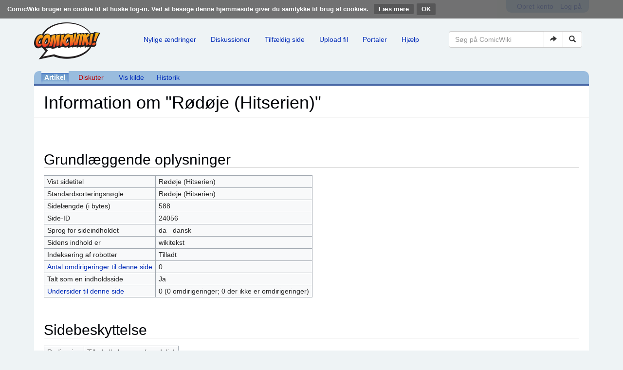

--- FILE ---
content_type: text/html; charset=UTF-8
request_url: https://comicwiki.dk/index.php?title=R%C3%B8d%C3%B8je_(Hitserien)&action=info
body_size: 5275
content:
<!DOCTYPE html>
<html class="client-nojs" lang="da" dir="ltr">
<head>
<meta charset="UTF-8"/>
<title>Information om "Rødøje (Hitserien)" - ComicWiki</title>
<script>document.documentElement.className = document.documentElement.className.replace( /(^|\s)client-nojs(\s|$)/, "$1client-js$2" );</script>
<script>(window.RLQ=window.RLQ||[]).push(function(){mw.config.set({"wgCanonicalNamespace":"","wgCanonicalSpecialPageName":false,"wgNamespaceNumber":0,"wgPageName":"Rødøje_(Hitserien)","wgTitle":"Rødøje (Hitserien)","wgCurRevisionId":207167,"wgRevisionId":0,"wgArticleId":24056,"wgIsArticle":false,"wgIsRedirect":false,"wgAction":"info","wgUserName":null,"wgUserGroups":["*"],"wgCategories":[],"wgBreakFrames":true,"wgPageContentLanguage":"da","wgPageContentModel":"wikitext","wgSeparatorTransformTable":[",\t.",".\t,"],"wgDigitTransformTable":["",""],"wgDefaultDateFormat":"dmy","wgMonthNames":["","januar","februar","marts","april","maj","juni","juli","august","september","oktober","november","december"],"wgMonthNamesShort":["","jan","feb","mar","apr","maj","jun","jul","aug","sep","okt","nov","dec"],"wgRelevantPageName":"Rødøje_(Hitserien)","wgRelevantArticleId":24056,"wgRequestId":"aXPWVmW2CBJsrQk7JTlRIwAAAA0","wgIsProbablyEditable":false,"wgRelevantPageIsProbablyEditable":false,"wgRestrictionEdit":[],"wgRestrictionMove":[],"wgWikiEditorEnabledModules":[]});mw.loader.state({"site.styles":"ready","noscript":"ready","user.styles":"ready","user":"ready","user.options":"loading","user.tokens":"loading","ext.CookieWarning.styles":"ready","ext.bootstrap.styles":"ready"});mw.loader.implement("user.options@1d6emfh",function($,jQuery,require,module){/*@nomin*/mw.user.options.set({"variant":"da"});
});mw.loader.implement("user.tokens@1of6ujo",function($,jQuery,require,module){/*@nomin*/mw.user.tokens.set({"editToken":"+\\","patrolToken":"+\\","watchToken":"+\\","csrfToken":"+\\"});
});mw.loader.load(["site","mediawiki.page.startup","mediawiki.user","mediawiki.hidpi","mediawiki.page.ready","mediawiki.searchSuggest","ext.CookieWarning","ext.bootstrap.scripts"]);});</script>
<link rel="stylesheet" href="/load.php?debug=false&amp;lang=da&amp;modules=ext.CookieWarning.styles%7Cext.bootstrap.styles&amp;only=styles&amp;skin=chameleon"/>
<script async="" src="/load.php?debug=false&amp;lang=da&amp;modules=startup&amp;only=scripts&amp;skin=chameleon"></script>
<meta name="ResourceLoaderDynamicStyles" content=""/>
<meta name="generator" content="MediaWiki 1.31.16"/>
<meta name="robots" content="noindex,nofollow"/>
<meta name="viewport" content="width=device-width, initial-scale=1.0"/>
<link rel="shortcut icon" href="/favicon.ico"/>
<link rel="search" type="application/opensearchdescription+xml" href="/opensearch_desc.php" title="ComicWiki (da)"/>
<link rel="EditURI" type="application/rsd+xml" href="//comicwiki.dk/api.php?action=rsd"/>
<link rel="license" href="/wiki/ComicWiki:Copyright"/>
<link rel="alternate" type="application/atom+xml" title="ComicWiki Atom-feed" href="/index.php?title=Speciel:Seneste_%C3%A6ndringer&amp;feed=atom"/>
<!--[if lt IE 9]><script src="/load.php?debug=false&amp;lang=da&amp;modules=html5shiv&amp;only=scripts&amp;skin=chameleon&amp;sync=1"></script><![endif]-->
</head>
<body class="mediawiki ltr sitedir-ltr mw-hide-empty-elt ns-0 ns-subject page-Rødøje_Hitserien rootpage-Rødøje_Hitserien layout-comicwiki-header skin-chameleon action-info"><div class="mw-cookiewarning-container"><div class="mw-cookiewarning-text"><span>ComicWiki bruger en cookie til at huske log-in. Ved at besøge denne hjemmeside giver du samtykke til brug af cookies.</span>&#160;<a href="/wiki/ComicWiki:Cookies">Læs mere</a><form method="POST"><input name="disablecookiewarning" class="mw-cookiewarning-dismiss" type="submit" value="OK"/></form></div></div>
	<div class="container">
		<div class="row">
			<div class="col-lg-12">
				<div class="row">
					<div class="col-lg-12">
						<!-- personal tools -->
						<div class="p-personal pull-right" id="p-personal" >
							<ul class="p-personal-tools list-inline pull-right" >
								<li id="pt-createaccount"><a href="/index.php?title=Speciel:Opret_konto&amp;returnto=R%C3%B8d%C3%B8je+%28Hitserien%29&amp;returntoquery=action%3Dinfo" title="Du opfordres til at oprette en konto og logge på, men det er ikke obligatorisk">Opret konto</a></li>
								<li id="pt-login"><a href="/index.php?title=Speciel:Log_p%C3%A5&amp;returnto=R%C3%B8d%C3%B8je+%28Hitserien%29&amp;returntoquery=action%3Dinfo" title="Du opfordres til at logge på, men det er ikke obligatorisk. [o]" accesskey="o">Log på</a></li>
							</ul>
						</div>

					</div>
				</div>
			</div>
		</div>
		<div class="row">
			<div class="col-lg-12">
				<div class="row">
					<div class="col-lg-2">
						<!-- logo and main page link -->
						<div id="p-logo" class="p-logo" role="banner">
							<a href="/wiki/Forside" title="Besøg forsiden"><img src="/resources/assets/logo.png" alt="ComicWiki"/></a>
						</div>

					</div>
					<div class="col-lg-10">
						<!-- navigation bar -->
						<nav class="navbar navbar-default p-navbar" role="navigation" id="mw-navigation">
							<div class="container-fluid">
								<div class="navbar-header">

									<button type="button" class="navbar-toggle collapsed" data-toggle="collapse" data-target="#mw-navigation-collapse">
										<span class="sr-only">Toggle navigation</span>
										<span class="icon-bar"></span><span class="icon-bar"></span><span class="icon-bar"></span>
									</button>


								</div>

								<div class="collapse navbar-collapse" id="mw-navigation-collapse"><ul class="nav navbar-nav">
									<!-- navigation -->
									<li id="n-Nylige-.C3.A6ndringer"><a href="/wiki/Speciel:Seneste_%C3%A6ndringer">Nylige ændringer</a></li>
									<li id="n-Diskussioner"><a href="http://comicwiki.dk/index.php?title=Speciel%3ASeneste+%C3%A6ndringer&amp;namespace=1" rel="nofollow">Diskussioner</a></li>
									<li id="n-Tilf.C3.A6ldig-side"><a href="/wiki/Speciel:Tilf%C3%A6ldig_side">Tilfældig side</a></li>
									<li id="n-Upload-fil"><a href="/wiki/Speciel:Upload">Upload fil</a></li>
									<li id="n-Portaler"><a href="/wiki/Portal:Index">Portaler</a></li>
									<li id="n-Hj.C3.A6lp"><a href="/wiki/Hj%C3%A6lp:Index">Hjælp</a></li></ul>

									<div class="navbar-right-aligned">
										<!-- search form -->
										<div  id="p-search" class="p-search navbar-form" role="search">
											<form  id="searchform" class="mw-search form-inline" action="/index.php">
												<input type="hidden" name="title" value="Speciel:Søgning" />
												<div class="input-group">
													<input name="search" placeholder="Søg på ComicWiki" title="Søg på ComicWiki [f]" accesskey="f" id="searchInput" class="form-control"/>
													<div class="input-group-btn">
														<button value="Gå til" id="searchGoButton" name="go" type="submit" class="searchGoButton btn btn-default" title="Vis en side med præcis dette navn, hvis den findes"><span class="glyphicon glyphicon-share-alt"></span></button>
														<button value="Søg" id="mw-searchButton" name="fulltext" type="submit" class="mw-searchButton btn btn-default" title="Søg efter sider der indeholder denne tekst"><span class="glyphicon glyphicon-search"></span></button>
													</div>
												</div>
											</form>
										</div>

									</div> <!-- navbar-right-aligned -->
								</div><!-- /.navbar-collapse -->
							</div>
						</nav>

					</div>
				</div>
			</div>
		</div>
		<div class="row">
			<div class="col-lg-12">
					<!-- Content navigation -->
					<ul class="p-contentnavigation list-inline text-center" id="p-contentnavigation">
						<!-- namespaces -->
						<li id="p-namespaces">
							<ul class="list-inline" >
								<li id="ca-nstab-main" class="selected"><a href="/wiki/R%C3%B8d%C3%B8je_(Hitserien)" title="Se indholdssiden [c]" accesskey="c" class="selected">Artikel</a></li>
								<li id="ca-talk" class="new"><a href="/index.php?title=Diskussion:R%C3%B8d%C3%B8je_(Hitserien)&amp;action=edit&amp;redlink=1" rel="discussion" title="Diskussion om indholdet på siden (siden findes ikke) [t]" accesskey="t" class="new">Diskuter</a></li>
							</ul>
						</li>
						<!-- views -->
						<li id="p-views">
							<ul class="list-inline" >
								<li id="ca-viewsource"><a href="/index.php?title=R%C3%B8d%C3%B8je_(Hitserien)&amp;action=edit" title="Denne side er beskyttet.&#10;Du kan se på kildeteksten. [e]" accesskey="e">Vis kilde</a></li>
								<li id="ca-history"><a href="/index.php?title=R%C3%B8d%C3%B8je_(Hitserien)&amp;action=history" title="Tidligere versioner af denne side [h]" accesskey="h">Historik</a></li>
							</ul>
						</li>
					</ul>
			</div>
		</div>
		<div class="row">
			<div class="col-lg-12">
				<!-- start the content area -->
				<div id="content" class="mw-body container-fluid"><a id="top"></a>
					<div id="mw-indicators" class="mw-indicators"></div>
					<div  id="mw-js-message" style="display:none;"></div>
					<div class ="contentHeader">
						<!-- title of the page -->
						<h1 id="firstHeading" class="firstHeading">Information om "Rødøje (Hitserien)"</h1>
						<!-- tagline; usually goes something like "From WikiName" primary purpose of this seems to be for printing to identify the source of the content -->
						<div id="siteSub">Fra ComicWiki - Den danske tegneserie wiki</div><div id="jump-to-nav" class="mw-jump">Skift til:<a href="#mw-navigation">navigering</a>, <a href="#p-search">søgning</a></div>
					</div>
					<div id="bodyContent">
						<!-- body text -->

						<div id="mw-content-text"><style>.mw-hiddenCategoriesExplanation { display: none; }</style>
<style>.mw-templatesUsedExplanation { display: none; }</style>
<h2 id="mw-pageinfo-header-basic"><span class="mw-headline" id="Grundl.C3.A6ggende_oplysninger">Grundlæggende oplysninger</span></h2>
<table class="wikitable mw-page-info">
<tr id="mw-pageinfo-display-title"><td style="vertical-align: top;">Vist sidetitel</td><td>Rødøje (Hitserien)</td></tr>
<tr id="mw-pageinfo-default-sort"><td style="vertical-align: top;">Standardsorteringsnøgle</td><td>Rødøje (Hitserien)</td></tr>
<tr id="mw-pageinfo-length"><td style="vertical-align: top;">Sidelængde (i bytes)</td><td>588</td></tr>
<tr id="mw-pageinfo-article-id"><td style="vertical-align: top;">Side-ID</td><td>24056</td></tr>
<tr><td style="vertical-align: top;">Sprog for sideindholdet</td><td>da - dansk</td></tr>
<tr id="mw-pageinfo-content-model"><td style="vertical-align: top;">Sidens indhold er</td><td>wikitekst</td></tr>
<tr id="mw-pageinfo-robot-policy"><td style="vertical-align: top;">Indeksering af robotter</td><td>Tilladt</td></tr>
<tr><td style="vertical-align: top;"><a href="/index.php?title=Speciel:Hvad_linker_hertil/R%C3%B8d%C3%B8je_(Hitserien)&amp;hidelinks=1&amp;hidetrans=1" title="Speciel:Hvad linker hertil/Rødøje (Hitserien)">Antal omdirigeringer til denne side</a></td><td>0</td></tr>
<tr id="mw-pageinfo-contentpage"><td style="vertical-align: top;">Talt som en indholdsside</td><td>Ja</td></tr>
<tr><td style="vertical-align: top;"><a href="/wiki/Speciel:Pr%C3%A6fiksindeks/R%C3%B8d%C3%B8je_(Hitserien)/" title="Speciel:Præfiksindeks/Rødøje (Hitserien)/">Undersider til denne side</a></td><td>0 (0 omdirigeringer; 0 der ikke er omdirigeringer)</td></tr>
</table>
<h2 id="mw-pageinfo-header-restrictions"><span class="mw-headline" id="Sidebeskyttelse">Sidebeskyttelse</span></h2>
<table class="wikitable mw-page-info">
<tr id="mw-restriction-edit"><td style="vertical-align: top;">Redigering</td><td>Tillad alle brugere (uendelig)</td></tr>
<tr id="mw-restriction-move"><td style="vertical-align: top;">Flytning</td><td>Tillad alle brugere (uendelig)</td></tr>
</table>
<h2 id="mw-pageinfo-header-edits"><span class="mw-headline" id="Redigeringshistorik">Redigeringshistorik</span></h2>
<table class="wikitable mw-page-info">
<tr id="mw-pageinfo-firstuser"><td style="vertical-align: top;">Brugeren, der oprettede siden</td><td><a href="/wiki/Bruger:Benadikt" class="mw-userlink" title="Bruger:Benadikt"><bdi>Benadikt</bdi></a> <span class="mw-usertoollinks">(<a href="/wiki/Brugerdiskussion:Benadikt" class="mw-usertoollinks-talk" title="Brugerdiskussion:Benadikt">diskussion</a> | <a href="/wiki/Speciel:Bidrag/Benadikt" class="mw-usertoollinks-contribs" title="Speciel:Bidrag/Benadikt">bidrag</a>)</span></td></tr>
<tr id="mw-pageinfo-firsttime"><td style="vertical-align: top;">Dato for oprettelsen af siden</td><td><a href="/index.php?title=R%C3%B8d%C3%B8je_(Hitserien)&amp;oldid=89641" title="Rødøje (Hitserien)">7. okt 2008, 21:53</a></td></tr>
<tr id="mw-pageinfo-lastuser"><td style="vertical-align: top;">Brugeren, der senest har redigeret siden</td><td><a href="/wiki/Bruger:Benadikt" class="mw-userlink" title="Bruger:Benadikt"><bdi>Benadikt</bdi></a> <span class="mw-usertoollinks">(<a href="/wiki/Brugerdiskussion:Benadikt" class="mw-usertoollinks-talk" title="Brugerdiskussion:Benadikt">diskussion</a> | <a href="/wiki/Speciel:Bidrag/Benadikt" class="mw-usertoollinks-contribs" title="Speciel:Bidrag/Benadikt">bidrag</a>)</span></td></tr>
<tr id="mw-pageinfo-lasttime"><td style="vertical-align: top;">Dato for seneste redigering</td><td><a href="/index.php?title=R%C3%B8d%C3%B8je_(Hitserien)&amp;oldid=207167" title="Rødøje (Hitserien)">21. aug 2012, 21:38</a></td></tr>
<tr id="mw-pageinfo-edits"><td style="vertical-align: top;">Samlet antal redigeringer</td><td>5</td></tr>
<tr id="mw-pageinfo-authors"><td style="vertical-align: top;">Det samlede antal forskellige forfattere</td><td>1</td></tr>
<tr id="mw-pageinfo-recent-edits"><td style="vertical-align: top;">Antallet af nylige redigeringer (i løbet af de seneste 90 dage)</td><td>0</td></tr>
<tr id="mw-pageinfo-recent-authors"><td style="vertical-align: top;">Antallet af bidragydere, der har redigeret siden for nyligt</td><td>0</td></tr>
</table>
<h2 id="mw-pageinfo-header-properties"><span class="mw-headline" id="Sideegenskaber">Sideegenskaber</span></h2>
<table class="wikitable mw-page-info">
<tr id="mw-pageinfo-templates"><td style="vertical-align: top;">Transkluderede skabeloner (6)</td><td><div class="mw-templatesUsedExplanation"><p>Skabeloner brugt på denne side:
</p></div><ul>
<li><a href="/wiki/Skabelon:Album-infoboks" title="Skabelon:Album-infoboks">Skabelon:Album-infoboks</a> (<a href="/index.php?title=Skabelon:Album-infoboks&amp;action=edit" title="Skabelon:Album-infoboks">vis kildetekst</a>) (delvist beskyttet)</li><li><a href="/wiki/Skabelon:Clear" title="Skabelon:Clear">Skabelon:Clear</a> (<a href="/index.php?title=Skabelon:Clear&amp;action=edit" title="Skabelon:Clear">vis kildetekst</a>) </li><li><a href="/wiki/Skabelon:Hitserien" title="Skabelon:Hitserien">Skabelon:Hitserien</a> (<a href="/index.php?title=Skabelon:Hitserien&amp;action=edit" title="Skabelon:Hitserien">vis kildetekst</a>) </li><li><a href="/wiki/Skabelon:Oversigt" title="Skabelon:Oversigt">Skabelon:Oversigt</a> (<a href="/index.php?title=Skabelon:Oversigt&amp;action=edit" title="Skabelon:Oversigt">vis kildetekst</a>) (delvist beskyttet)</li><li><a href="/wiki/Skabelon:R%C3%B8d%C3%B8je" title="Skabelon:Rødøje">Skabelon:Rødøje</a> (<a href="/index.php?title=Skabelon:R%C3%B8d%C3%B8je&amp;action=edit" title="Skabelon:Rødøje">vis kildetekst</a>) </li><li><a href="/wiki/Skabelon:Stub" title="Skabelon:Stub">Skabelon:Stub</a> (<a href="/index.php?title=Skabelon:Stub&amp;action=edit" title="Skabelon:Stub">vis kildetekst</a>) </li></ul></td></tr>
</table>
</div><div class="printfooter">
Hentet fra "<a dir="ltr" href="https://comicwiki.dk/wiki/Rødøje_(Hitserien)">https://comicwiki.dk/wiki/Rødøje_(Hitserien)</a>"</div>

						<!-- end body text -->
					</div>
					<!-- category links -->
					<div id="catlinks" class="catlinks catlinks-allhidden" data-mw="interface"></div>
				</div>
			</div>
		</div>
		<div class="row">
			<div class="col-lg-12">
				<!-- Værktøjskasse-->
				<nav class="navbar navbar-default p-tb " id="p-tb"  >
					<ul class="nav navbar-nav small">
						<li id="t-whatlinkshere"><a href="/wiki/Speciel:Hvad_linker_hertil/R%C3%B8d%C3%B8je_(Hitserien)" title="Liste med alle sider som henviser hertil [j]" accesskey="j">Hvad linker hertil</a></li>
						<li id="t-recentchangeslinked"><a href="/wiki/Speciel:Relaterede_%C3%A6ndringer/R%C3%B8d%C3%B8je_(Hitserien)" rel="nofollow" title="Seneste ændringer af sider som denne side henviser til [k]" accesskey="k">Relaterede ændringer</a></li>
						<li id="t-specialpages"><a href="/wiki/Speciel:Specialsider" title="Liste over alle specialsider [q]" accesskey="q">Specialsider</a></li>
						<li id="t-info"><a href="/index.php?title=R%C3%B8d%C3%B8je_(Hitserien)&amp;action=info" title="Yderligere oplysninger om denne side">Oplysninger om siden</a></li>
						
					</ul>
				</nav>

			</div>
		</div>
		<div class="row">
			<div class="col-lg-12">
				<!-- footer links -->
				<ul class="footer-info list-unstyled small" id="footer-info">
				</ul>

			</div>
		</div>
		<div class="row">
			<div class="col-lg-6">
				<!-- places -->
				<ul class="list-inline footer-places " id="footer-places">
					<li><small><a href="/wiki/ComicWiki:Behandling_af_personlige_oplysninger" title="ComicWiki:Behandling af personlige oplysninger">Behandling af personlige oplysninger</a></small></li>
					<li><small><a href="/wiki/ComicWiki:Om" title="ComicWiki:Om">Om ComicWiki</a></small></li>
					<li><small><a href="/wiki/ComicWiki:Forbehold" title="ComicWiki:Forbehold">Forbehold</a></small></li>
				</ul>

			</div>
			<div class="col-lg-6">
				<!-- footer icons -->
				<ul class="list-inline pull-right footer-icons " id="footer-icons" >
					<!-- copyright -->
					<li><a href="https://creativecommons.org/licenses/by-sa/4.0/"><img src="/resources/assets/licenses/cc-by-sa.png" alt="Creative Commons Attribution-ShareAlike" width="88" height="31"/></a></li>
					<!-- poweredby -->
					<li><a href="//www.mediawiki.org/"><img src="/resources/assets/poweredby_mediawiki_88x31.png" alt="Powered by MediaWiki" srcset="/resources/assets/poweredby_mediawiki_132x47.png 1.5x, /resources/assets/poweredby_mediawiki_176x62.png 2x" width="88" height="31"/></a></li>
				</ul>

			</div>
		</div>
	</div><script>(window.RLQ=window.RLQ||[]).push(function(){mw.config.set({"wgBackendResponseTime":1381});});</script></body>
</html>